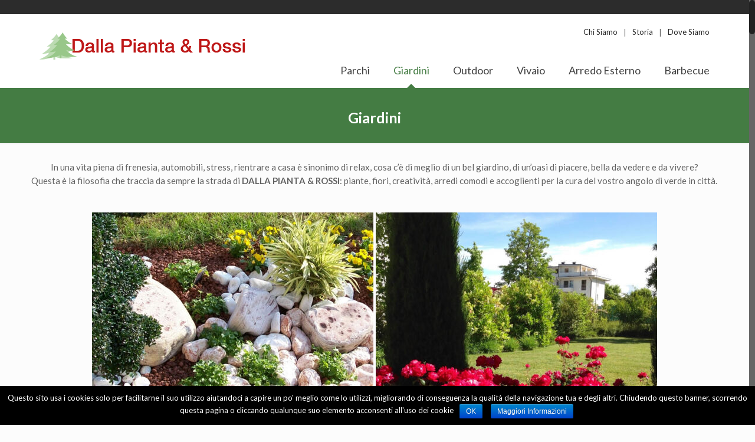

--- FILE ---
content_type: text/html; charset=UTF-8
request_url: http://www.dallapiantaerossi.it/giardini/
body_size: 76692
content:
<!DOCTYPE html>
<html class="no-js" lang="it-IT">

<!-- head -->
<head>

<!-- meta -->
<meta charset="UTF-8" />
<meta name="viewport" content="width=device-width, initial-scale=1, maximum-scale=1">
<title itemprop="name">Giardini | Dalla Pianta e Rossi</title>

<script>
  (function(i,s,o,g,r,a,m){i['GoogleAnalyticsObject']=r;i[r]=i[r]||function(){
  (i[r].q=i[r].q||[]).push(arguments)},i[r].l=1*new Date();a=s.createElement(o),
  m=s.getElementsByTagName(o)[0];a.async=1;a.src=g;m.parentNode.insertBefore(a,m)
  })(window,document,'script','https://www.google-analytics.com/analytics.js','ga');

  ga('create', 'UA-11562572-1', 'auto');
ga('set', 'anonymizeIp', true);  
  ga('send', 'pageview');

</script>
<link rel="shortcut icon" href="http://www.dallapiantaerossi.it/wp-content/uploads/2016/12/favicon.ico" />	
	

<!-- wp_head() -->
<!-- script | dynamic -->
<script id="mfn-dnmc-config-js">
//<![CDATA[
window.mfn_ajax = "http://www.dallapiantaerossi.it/wp-admin/admin-ajax.php";
window.mfn_mobile_init = 1240;
window.mfn_nicescroll = 40;
window.mfn_parallax = "translate3d";
window.mfn_prettyphoto = {style:"pp_default", width:0, height:0};
window.mfn_sliders = {blog:0, clients:0, offer:0, portfolio:0, shop:0, slider:0, testimonials:0};
window.mfn_retina_disable = 0;
//]]>
</script>
<link rel='dns-prefetch' href='//fonts.googleapis.com' />
<link rel='dns-prefetch' href='//s.w.org' />
<link rel="alternate" type="application/rss+xml" title="Dalla Pianta e Rossi &raquo; Feed" href="http://www.dallapiantaerossi.it/feed/" />
<link rel="alternate" type="application/rss+xml" title="Dalla Pianta e Rossi &raquo; Feed dei commenti" href="http://www.dallapiantaerossi.it/comments/feed/" />
		<script type="text/javascript">
			window._wpemojiSettings = {"baseUrl":"https:\/\/s.w.org\/images\/core\/emoji\/2\/72x72\/","ext":".png","svgUrl":"https:\/\/s.w.org\/images\/core\/emoji\/2\/svg\/","svgExt":".svg","source":{"concatemoji":"http:\/\/www.dallapiantaerossi.it\/wp-includes\/js\/wp-emoji-release.min.js?ver=4.6.29"}};
			!function(e,o,t){var a,n,r;function i(e){var t=o.createElement("script");t.src=e,t.type="text/javascript",o.getElementsByTagName("head")[0].appendChild(t)}for(r=Array("simple","flag","unicode8","diversity","unicode9"),t.supports={everything:!0,everythingExceptFlag:!0},n=0;n<r.length;n++)t.supports[r[n]]=function(e){var t,a,n=o.createElement("canvas"),r=n.getContext&&n.getContext("2d"),i=String.fromCharCode;if(!r||!r.fillText)return!1;switch(r.textBaseline="top",r.font="600 32px Arial",e){case"flag":return(r.fillText(i(55356,56806,55356,56826),0,0),n.toDataURL().length<3e3)?!1:(r.clearRect(0,0,n.width,n.height),r.fillText(i(55356,57331,65039,8205,55356,57096),0,0),a=n.toDataURL(),r.clearRect(0,0,n.width,n.height),r.fillText(i(55356,57331,55356,57096),0,0),a!==n.toDataURL());case"diversity":return r.fillText(i(55356,57221),0,0),a=(t=r.getImageData(16,16,1,1).data)[0]+","+t[1]+","+t[2]+","+t[3],r.fillText(i(55356,57221,55356,57343),0,0),a!=(t=r.getImageData(16,16,1,1).data)[0]+","+t[1]+","+t[2]+","+t[3];case"simple":return r.fillText(i(55357,56835),0,0),0!==r.getImageData(16,16,1,1).data[0];case"unicode8":return r.fillText(i(55356,57135),0,0),0!==r.getImageData(16,16,1,1).data[0];case"unicode9":return r.fillText(i(55358,56631),0,0),0!==r.getImageData(16,16,1,1).data[0]}return!1}(r[n]),t.supports.everything=t.supports.everything&&t.supports[r[n]],"flag"!==r[n]&&(t.supports.everythingExceptFlag=t.supports.everythingExceptFlag&&t.supports[r[n]]);t.supports.everythingExceptFlag=t.supports.everythingExceptFlag&&!t.supports.flag,t.DOMReady=!1,t.readyCallback=function(){t.DOMReady=!0},t.supports.everything||(a=function(){t.readyCallback()},o.addEventListener?(o.addEventListener("DOMContentLoaded",a,!1),e.addEventListener("load",a,!1)):(e.attachEvent("onload",a),o.attachEvent("onreadystatechange",function(){"complete"===o.readyState&&t.readyCallback()})),(a=t.source||{}).concatemoji?i(a.concatemoji):a.wpemoji&&a.twemoji&&(i(a.twemoji),i(a.wpemoji)))}(window,document,window._wpemojiSettings);
		</script>
		<style type="text/css">
img.wp-smiley,
img.emoji {
	display: inline !important;
	border: none !important;
	box-shadow: none !important;
	height: 1em !important;
	width: 1em !important;
	margin: 0 .07em !important;
	vertical-align: -0.1em !important;
	background: none !important;
	padding: 0 !important;
}
</style>
<link rel='stylesheet' id='layerslider-css'  href='http://www.dallapiantaerossi.it/wp-content/plugins/LayerSlider/static/css/layerslider.css?ver=5.6.2' type='text/css' media='all' />
<link rel='stylesheet' id='ls-google-fonts-css'  href='http://fonts.googleapis.com/css?family=Lato:100,300,regular,700,900%7COpen+Sans:300%7CIndie+Flower:regular%7COswald:300,regular,700&#038;subset=latin%2Clatin-ext' type='text/css' media='all' />
<link rel='stylesheet' id='contact-form-7-css'  href='http://www.dallapiantaerossi.it/wp-content/plugins/contact-form-7/includes/css/styles.css?ver=4.6' type='text/css' media='all' />
<link rel='stylesheet' id='cookie-notice-front-css'  href='http://www.dallapiantaerossi.it/wp-content/plugins/cookie-notice/css/front.css?ver=4.6.29' type='text/css' media='all' />
<link rel='stylesheet' id='foobox-free-min-css'  href='http://www.dallapiantaerossi.it/wp-content/plugins/foobox-image-lightbox/free/css/foobox.free.min.css?ver=1.1.10' type='text/css' media='all' />
<link rel='stylesheet' id='foogallery-template-default-css'  href='https://www.dallapiantaerossi.it/wp-content/plugins/foogallery/extensions/default-templates/default/css/gallery-default.css?ver=1.2.15' type='text/css' media='all' />
<link rel='stylesheet' id='rs-plugin-settings-css'  href='http://www.dallapiantaerossi.it/wp-content/plugins/revslider/public/assets/css/settings.css?ver=5.2.3.5' type='text/css' media='all' />
<style id='rs-plugin-settings-inline-css' type='text/css'>
#rs-demo-id {}
</style>
<link rel='stylesheet' id='mfn-base-css'  href='http://www.dallapiantaerossi.it/wp-content/themes/betheme/css/base.css?ver=12.4' type='text/css' media='all' />
<link rel='stylesheet' id='mfn-layout-css'  href='http://www.dallapiantaerossi.it/wp-content/themes/betheme/css/layout.css?ver=12.4' type='text/css' media='all' />
<link rel='stylesheet' id='mfn-shortcodes-css'  href='http://www.dallapiantaerossi.it/wp-content/themes/betheme/css/shortcodes.css?ver=12.4' type='text/css' media='all' />
<link rel='stylesheet' id='mfn-animations-css'  href='http://www.dallapiantaerossi.it/wp-content/themes/betheme/assets/animations/animations.min.css?ver=12.4' type='text/css' media='all' />
<link rel='stylesheet' id='mfn-jquery-ui-css'  href='http://www.dallapiantaerossi.it/wp-content/themes/betheme/assets/ui/jquery.ui.all.css?ver=12.4' type='text/css' media='all' />
<link rel='stylesheet' id='mfn-prettyPhoto-css'  href='http://www.dallapiantaerossi.it/wp-content/themes/betheme/assets/prettyPhoto/prettyPhoto.css?ver=12.4' type='text/css' media='all' />
<link rel='stylesheet' id='mfn-jplayer-css'  href='http://www.dallapiantaerossi.it/wp-content/themes/betheme/assets/jplayer/css/jplayer.blue.monday.css?ver=12.4' type='text/css' media='all' />
<link rel='stylesheet' id='mfn-responsive-css'  href='http://www.dallapiantaerossi.it/wp-content/themes/betheme/css/responsive.css?ver=12.4' type='text/css' media='all' />
<link rel='stylesheet' id='Lato-css'  href='http://fonts.googleapis.com/css?family=Lato%3A100%2C300%2C400%2C400italic%2C500%2C500italic%2C600%2C600italic%2C700%2C700italic%2C800%2C900&#038;ver=4.6.29' type='text/css' media='all' />
<link rel='stylesheet' id='style-css'  href='http://www.dallapiantaerossi.it/wp-content/themes/betheme-child/style.css?ver=12.4' type='text/css' media='all' />
<script type='text/javascript' src='http://www.dallapiantaerossi.it/wp-content/plugins/LayerSlider/static/js/greensock.js?ver=1.11.8'></script>
<script type='text/javascript' src='http://www.dallapiantaerossi.it/wp-includes/js/jquery/jquery.js?ver=1.12.4'></script>
<script type='text/javascript' src='http://www.dallapiantaerossi.it/wp-includes/js/jquery/jquery-migrate.min.js?ver=1.4.1'></script>
<script type='text/javascript' src='http://www.dallapiantaerossi.it/wp-content/plugins/LayerSlider/static/js/layerslider.kreaturamedia.jquery.js?ver=5.6.2'></script>
<script type='text/javascript' src='http://www.dallapiantaerossi.it/wp-content/plugins/LayerSlider/static/js/layerslider.transitions.js?ver=5.6.2'></script>
<script type='text/javascript' src='http://www.dallapiantaerossi.it/wp-content/plugins/revslider/public/assets/js/jquery.themepunch.tools.min.js?ver=5.2.3.5'></script>
<script type='text/javascript' src='http://www.dallapiantaerossi.it/wp-content/plugins/revslider/public/assets/js/jquery.themepunch.revolution.min.js?ver=5.2.3.5'></script>
<script type='text/javascript' src='http://www.dallapiantaerossi.it/wp-content/plugins/foobox-image-lightbox/free/js/foobox.free.min.js?ver=1.1.10'></script>
<link rel='https://api.w.org/' href='http://www.dallapiantaerossi.it/wp-json/' />
<link rel="EditURI" type="application/rsd+xml" title="RSD" href="http://www.dallapiantaerossi.it/xmlrpc.php?rsd" />
<link rel="wlwmanifest" type="application/wlwmanifest+xml" href="http://www.dallapiantaerossi.it/wp-includes/wlwmanifest.xml" /> 
<meta name="generator" content="WordPress 4.6.29" />
<link rel="canonical" href="http://www.dallapiantaerossi.it/giardini/" />
<link rel='shortlink' href='http://www.dallapiantaerossi.it/?p=160' />
<link rel="alternate" type="application/json+oembed" href="http://www.dallapiantaerossi.it/wp-json/oembed/1.0/embed?url=http%3A%2F%2Fwww.dallapiantaerossi.it%2Fgiardini%2F" />
<link rel="alternate" type="text/xml+oembed" href="http://www.dallapiantaerossi.it/wp-json/oembed/1.0/embed?url=http%3A%2F%2Fwww.dallapiantaerossi.it%2Fgiardini%2F&#038;format=xml" />
<!-- style | dynamic -->
<style id="mfn-dnmc-style-css">
@media only screen and (min-width: 1240px) {body:not(.header-simple) #Top_bar #menu { display:block !important; }.tr-menu #Top_bar #menu { background:none !important;}#Top_bar .menu > li > ul.mfn-megamenu { width:984px; }#Top_bar .menu > li > ul.mfn-megamenu > li { float:left;}#Top_bar .menu > li > ul.mfn-megamenu > li.mfn-megamenu-cols-1 { width:100%;}#Top_bar .menu > li > ul.mfn-megamenu > li.mfn-megamenu-cols-2 { width:50%;}#Top_bar .menu > li > ul.mfn-megamenu > li.mfn-megamenu-cols-3 { width:33.33%;}#Top_bar .menu > li > ul.mfn-megamenu > li.mfn-megamenu-cols-4 { width:25%;}#Top_bar .menu > li > ul.mfn-megamenu > li.mfn-megamenu-cols-5 { width:20%;}#Top_bar .menu > li > ul.mfn-megamenu > li.mfn-megamenu-cols-6 { width:16.66%;}#Top_bar .menu > li > ul.mfn-megamenu > li > ul { display:block !important; position:inherit; left:auto; top:auto; border-width: 0 1px 0 0; }#Top_bar .menu > li > ul.mfn-megamenu > li:last-child > ul{ border: 0; }#Top_bar .menu > li > ul.mfn-megamenu > li > ul li { width: auto; }#Top_bar .menu > li > ul.mfn-megamenu a.mfn-megamenu-title { text-transform: uppercase; font-weight:400;}#Top_bar .menu > li > ul.mfn-megamenu a.mfn-megamenu-title:hover { background:none;}#Top_bar .menu > li > ul.mfn-megamenu a .menu-arrow { display: none; }.menuo-right #Top_bar .menu > li > ul.mfn-megamenu { left:auto; right:0;}.menuo-right #Top_bar .menu > li > ul.mfn-megamenu-bg { box-sizing:border-box;}#Top_bar .menu > li > ul.mfn-megamenu-bg { padding:20px 166px 20px 20px; background-repeat:no-repeat; background-position: bottom right; }#Top_bar .menu > li > ul.mfn-megamenu-bg > li { background:none;}#Top_bar .menu > li > ul.mfn-megamenu-bg > li a { border:none;}#Top_bar .menu > li > ul.mfn-megamenu-bg > li > ul { background:none !important;-webkit-box-shadow: 0 0 0 0;-moz-box-shadow: 0 0 0 0;box-shadow: 0 0 0 0;}.header-plain:not(.menuo-right) #Header .top_bar_left { width:auto !important;}.header-stack.header-center #Top_bar #menu { display: inline-block !important;}.header-simple {}.header-simple #Top_bar #menu { display:none; height: auto; width: 300px; bottom: auto; top: 100%; right: 1px; position: absolute; margin: 0px;}.header-simple #Header a.responsive-menu-toggle { display:block; line-height: 35px; font-size: 25px; position:absolute; right: 10px; }.header-simple #Header a:hover.responsive-menu-toggle { text-decoration: none; }.header-simple #Top_bar #menu > ul { width:100%; float: left; }.header-simple #Top_bar #menu ul li { width: 100%; padding-bottom: 0; border-right: 0; position: relative; }.header-simple #Top_bar #menu ul li a { padding:0 20px; margin:0; display: block; height: auto; line-height: normal; border:none; }.header-simple #Top_bar #menu ul li a:after { display:none;}.header-simple #Top_bar #menu ul li a span { border:none; line-height:48px; display:inline; padding:0;}.header-simple #Top_bar #menu ul li.submenu .menu-toggle { display:block; position:absolute; right:0; top:0; width:48px; height:48px; line-height:48px; font-size:30px; text-align:center; color:#d6d6d6; border-left:1px solid #eee; cursor:pointer;}.header-simple #Top_bar #menu ul li.submenu .menu-toggle:after { content:"+"}.header-simple #Top_bar #menu ul li.hover > .menu-toggle:after { content:"-"}.header-simple #Top_bar #menu ul li.hover a { border-bottom: 0; }.header-simple #Top_bar #menu ul.mfn-megamenu li .menu-toggle { display:none;}.header-simple #Top_bar #menu ul li ul { position:relative !important; left:0 !important; top:0; padding: 0; margin-left: 0 !important; width:auto !important; background-image:none;}.header-simple #Top_bar #menu ul li ul li { width:100% !important;}.header-simple #Top_bar #menu ul li ul li a { padding: 0 20px 0 30px;}.header-simple #Top_bar #menu ul li ul li a .menu-arrow { display: none;}.header-simple #Top_bar #menu ul li ul li a span { padding:0;}.header-simple #Top_bar #menu ul li ul li a span:after { display:none !important;}.header-simple #Top_bar .menu > li > ul.mfn-megamenu a.mfn-megamenu-title { text-transform: uppercase; font-weight:400;}.header-simple #Top_bar .menu > li > ul.mfn-megamenu > li > ul { display:block !important; position:inherit; left:auto; top:auto;}.header-simple #Top_bar #menu ul li ul li ul { border-left: 0 !important; padding: 0; top: 0; }.header-simple #Top_bar #menu ul li ul li ul li a { padding: 0 20px 0 40px;}.rtl.header-simple#Top_bar #menu { left: 1px; right: auto;}.rtl.header-simple #Top_bar a.responsive-menu-toggle { left:10px; right:auto; }.rtl.header-simple #Top_bar #menu ul li.submenu .menu-toggle { left:0; right:auto; border-left:none; border-right:1px solid #eee;}.rtl.header-simple #Top_bar #menu ul li ul { left:auto !important; right:0 !important;}.rtl.header-simple #Top_bar #menu ul li ul li a { padding: 0 30px 0 20px;}.rtl.header-simple #Top_bar #menu ul li ul li ul li a { padding: 0 40px 0 20px;}.menu-highlight #Top_bar .menu > li { margin: 0 2px; }.menu-highlight:not(.header-creative) #Top_bar .menu > li > a { margin: 20px 0; padding: 0; -webkit-border-radius: 5px; border-radius: 5px; }.menu-highlight #Top_bar .menu > li > a:after { display: none; }.menu-highlight #Top_bar .menu > li > a span:not(.description) { line-height: 50px; }.menu-highlight #Top_bar .menu > li > a span.description { display: none; }.menu-highlight.header-stack #Top_bar .menu > li > a { margin: 10px 0 !important; }.menu-highlight.header-stack #Top_bar .menu > li > a span:not(.description) { line-height: 40px; }.menu-highlight.header-fixed #Top_bar .menu > li > a { margin: 10px 0 !important; padding: 5px 0; }.menu-highlight.header-fixed #Top_bar .menu > li > a span { line-height:30px;}.menu-highlight.header-transparent #Top_bar .menu > li > a { margin: 5px 0; }.menu-highlight.header-simple #Top_bar #menu ul li,.menu-highlight.header-creative #Top_bar #menu ul li { margin: 0; }.menu-highlight.header-simple #Top_bar #menu ul li > a,.menu-highlight.header-creative #Top_bar #menu ul li > a { -webkit-border-radius: 0; border-radius: 0; }.menu-highlight:not(.header-simple) #Top_bar.is-sticky .menu > li > a { margin: 10px 0 !important; padding: 5px 0 !important; }.menu-highlight:not(.header-simple) #Top_bar.is-sticky .menu > li > a span { line-height:30px !important;}.header-modern.menu-highlight.menuo-right .menu_wrapper { margin-right: 20px;}.menu-line-below #Top_bar .menu > li > a:after { top: auto; bottom: -4px; }.menu-line-below #Top_bar.is-sticky .menu > li > a:after { top: auto; bottom: -4px; }.menu-line-below-80 #Top_bar:not(.is-sticky) .menu > li > a:after { height: 4px; left: 10%; top: 50%; margin-top: 20px; width: 80%; } .menu-line-below-80-1 #Top_bar:not(.is-sticky) .menu > li > a:after { height: 1px; left: 10%; top: 50%; margin-top: 20px; width: 80%; }.menu-arrow-top #Top_bar .menu > li > a:after { background: none repeat scroll 0 0 rgba(0, 0, 0, 0) !important; border-color: #cccccc transparent transparent transparent; border-style: solid; border-width: 7px 7px 0 7px; display: block; height: 0; left: 50%; margin-left: -7px; top: 0 !important; width: 0; }.menu-arrow-top.header-transparent #Top_bar .menu > li > a:after,.menu-arrow-top.header-plain #Top_bar .menu > li > a:after { display: none; }.menu-arrow-top #Top_bar.is-sticky .menu > li > a:after { top: 0px !important; }.menu-arrow-bottom #Top_bar .menu > li > a:after { background: none !important; border-color: transparent transparent #cccccc transparent; border-style: solid; border-width: 0 7px 7px; display: block; height: 0; left: 50%; margin-left: -7px; top: auto; bottom: 0; width: 0; }.menu-arrow-bottom.header-transparent #Top_bar .menu > li > a:after,.menu-arrow-bottom.header-plain #Top_bar .menu > li > a:after { display: none; }.menu-arrow-bottom #Top_bar.is-sticky .menu > li > a:after { top: auto; bottom: 0; }.menuo-no-borders #Top_bar .menu > li > a span:not(.description) { border-right-width: 0; }.menuo-no-borders #Header_creative #Top_bar .menu > li > a span { border-bottom-width: 0; }}@media only screen and (min-width: 1240px) {#Top_bar.is-sticky { position:fixed !important; width:100%; left:0; top:-60px; height:60px; z-index:701; background:#fff; opacity:.97; filter: alpha(opacity = 97);-webkit-box-shadow: 0px 2px 5px 0px rgba(0, 0, 0, 0.1); -moz-box-shadow: 0px 2px 5px 0px rgba(0, 0, 0, 0.1);box-shadow: 0px 2px 5px 0px rgba(0, 0, 0, 0.1);}.layout-boxed.header-boxed #Top_bar.is-sticky { max-width:1240px; left:50%; -webkit-transform: translateX(-50%); transform: translateX(-50%);}.layout-boxed.header-boxed.nice-scroll #Top_bar.is-sticky { margin-left:-5px;}#Top_bar.is-sticky .top_bar_left,#Top_bar.is-sticky .top_bar_right,#Top_bar.is-sticky .top_bar_right:before { background:none;}#Top_bar.is-sticky .top_bar_right { top:-4px;}#Top_bar.is-sticky .logo { width:auto; margin: 0 30px 0 20px; padding:0;}#Top_bar.is-sticky #logo { padding:5px 0 !important; height:50px !important; line-height:50px !important;}#Top_bar.is-sticky #logo img:not(.svg) { max-height:35px; width: auto !important;}#Top_bar.is-sticky #logo img.logo-main { display:none;}#Top_bar.is-sticky #logo img.logo-sticky { display:inline;}#Top_bar.is-sticky .menu_wrapper { clear:none;}#Top_bar.is-sticky .menu_wrapper .menu > li > a{ padding:15px 0;}#Top_bar.is-sticky .menu > li > a,#Top_bar.is-sticky .menu > li > a span { line-height:30px;}#Top_bar.is-sticky .menu > li > a:after { top:auto; bottom:-4px;}#Top_bar.is-sticky .menu > li > a span.description { display:none;}#Top_bar.is-sticky a.responsive-menu-toggle { top: 14px;}#Top_bar.is-sticky .top_bar_right_wrapper { top:15px;}.header-plain #Top_bar.is-sticky .top_bar_right_wrapper { top:0;}#Top_bar.is-sticky .secondary_menu_wrapper,#Top_bar.is-sticky .banner_wrapper { display:none;}.header-simple #Top_bar.is-sticky .responsive-menu-toggle { top:12px;}.header-overlay #Top_bar.is-sticky { display:none;}.sticky-dark #Top_bar.is-sticky { background: rgba(0,0,0,.8); }.sticky-dark #Top_bar.is-sticky #menu { background: none; }.sticky-dark #Top_bar.is-sticky .menu > li > a { color: #fff; }.sticky-dark #Top_bar.is-sticky .top_bar_right a { color: rgba(255,255,255,.5); }.sticky-dark #Top_bar.is-sticky .wpml-languages a.active,.sticky-dark #Top_bar.is-sticky .wpml-languages ul.wpml-lang-dropdown { background: rgba(0,0,0,0.3); border-color: rgba(0, 0, 0, 0.1); }}@media only screen and (max-width: 1239px){.header_placeholder { height: 0 !important;}#Top_bar #menu { display:none; height: auto; width: 300px; bottom: auto; top: 100%; right: 1px; position: absolute; margin: 0px;}#Top_bar a.responsive-menu-toggle { display:block; width: 35px; height: 35px; text-align: center; position:absolute; top: 28px; right: 10px; -webkit-border-radius: 3px; border-radius: 3px;}#Top_bar a:hover.responsive-menu-toggle { text-decoration: none;}#Top_bar a.responsive-menu-toggle i { font-size: 25px; line-height: 35px;}#Top_bar a.responsive-menu-toggle span { float:right; padding:10px 5px; line-height:14px;}#Top_bar #menu > ul { width:100%; float: left; }#Top_bar #menu ul li { width: 100%; padding-bottom: 0; border-right: 0; position: relative; }#Top_bar #menu ul li a { padding:0 20px; margin:0; display: block; height: auto; line-height: normal; border:none; }#Top_bar #menu ul li a:after { display:none;}#Top_bar #menu ul li a span { border:none; line-height:48px; display:inline; padding:0;}#Top_bar #menu ul li a span.description { margin:0 0 0 5px;}#Top_bar #menu ul li.submenu .menu-toggle { display:block; position:absolute; right:0; top:0; width:48px; height:48px; line-height:48px; font-size:30px; text-align:center; color:#d6d6d6; border-left:1px solid #eee; cursor:pointer;}#Top_bar #menu ul li.submenu .menu-toggle:after { content:"+"}#Top_bar #menu ul li.hover > .menu-toggle:after { content:"-"}#Top_bar #menu ul li.hover a { border-bottom: 0; }#Top_bar #menu ul li a span:after { display:none !important;} #Top_bar #menu ul.mfn-megamenu li .menu-toggle { display:none;}#Top_bar #menu ul li ul { position:relative !important; left:0 !important; top:0; padding: 0; margin-left: 0 !important; width:auto !important; background-image:none !important;box-shadow: 0 0 0 0 transparent !important; -webkit-box-shadow: 0 0 0 0 transparent !important;}#Top_bar #menu ul li ul li { width:100% !important;}#Top_bar #menu ul li ul li a { padding: 0 20px 0 30px;}#Top_bar #menu ul li ul li a .menu-arrow { display: none;}#Top_bar #menu ul li ul li a span { padding:0;}#Top_bar #menu ul li ul li a span:after { display:none !important;}#Top_bar .menu > li > ul.mfn-megamenu a.mfn-megamenu-title { text-transform: uppercase; font-weight:400;}#Top_bar .menu > li > ul.mfn-megamenu > li > ul { display:block !important; position:inherit; left:auto; top:auto;}#Top_bar #menu ul li ul li ul { border-left: 0 !important; padding: 0; top: 0; }#Top_bar #menu ul li ul li ul li a { padding: 0 20px 0 40px;}.rtl #Top_bar #menu { left: 1px; right: auto;}.rtl #Top_bar a.responsive-menu-toggle { left:10px; right:auto; }.rtl #Top_bar #menu ul li.submenu .menu-toggle { left:0; right:auto; border-left:none; border-right:1px solid #eee;}.rtl #Top_bar #menu ul li ul { left:auto !important; right:0 !important;}.rtl #Top_bar #menu ul li ul li a { padding: 0 30px 0 20px;}.rtl #Top_bar #menu ul li ul li ul li a { padding: 0 40px 0 20px;}.header-stack #Top_bar {}.header-stack .menu_wrapper a.responsive-menu-toggle { position: static !important; margin: 11px 0; }.header-stack .menu_wrapper #menu { left: 0; right: auto; }.rtl.header-stack #Top_bar #menu { left: auto; right: 0; }}#Header_wrapper, #Intro {background-color: #447c43;}#Subheader {background-color: rgba(255, 255, 255, 0);}.header-classic #Action_bar, .header-plain #Action_bar, .header-stack #Action_bar {background-color: #2C2C2C;}#Sliding-top {background-color: #444432;}#Sliding-top a.sliding-top-control {border-right-color: #444432;}#Sliding-top.st-center a.sliding-top-control,#Sliding-top.st-left a.sliding-top-control {border-top-color: #444432;}#Footer {background-color: #444342;}body, ul.timeline_items, .icon_box a .desc, .icon_box a:hover .desc, .feature_list ul li a, .list_item a, .list_item a:hover,.widget_recent_entries ul li a, .flat_box a, .flat_box a:hover, .story_box .desc, .content_slider.carouselul li a .title,.content_slider.flat.description ul li .desc, .content_slider.flat.description ul li a .desc {color: #626262;}.themecolor, .opening_hours .opening_hours_wrapper li span, .fancy_heading_icon .icon_top,.fancy_heading_arrows .icon-right-dir, .fancy_heading_arrows .icon-left-dir, .fancy_heading_line .title,.button-love a.mfn-love, .format-link .post-title .icon-link, .pager-single > span, .pager-single a:hover,.widget_meta ul, .widget_pages ul, .widget_rss ul, .widget_mfn_recent_comments ul li:after, .widget_archive ul, .widget_recent_comments ul li:after, .widget_nav_menu ul, .woocommerce ul.products li.product .price, .shop_slider .shop_slider_ul li .item_wrapper .price, .woocommerce-page ul.products li.product .price, .widget_price_filter .price_label .from, .widget_price_filter .price_label .to,.woocommerce ul.product_list_widget li .quantity .amount, .woocommerce .product div.entry-summary .price, .woocommerce .star-rating span,#Error_404 .error_pic i, .style-simple #Filters .filters_wrapper ul li a:hover, .style-simple #Filters .filters_wrapper ul li.current-cat a,.style-simple .quick_fact .title {color: #000000;}.themebg, .pager .pages a:hover, .pager .pages a.active, .pager .pages span.page-numbers.current, .pager-single span:after, #comments .commentlist > li .reply a.comment-reply-link,.fixed-nav .arrow, #Filters .filters_wrapper ul li a:hover, #Filters .filters_wrapper ul li.current-cat a, .widget_categories ul, .Recent_posts ul li .desc:after, .Recent_posts ul li .photo .c,.widget_recent_entries ul li:after, .widget_product_categories ul, div.jp-interface, #Top_bar a#header_cart span,.widget_mfn_menu ul li a:hover, .widget_mfn_menu ul li.current-menu-item:not(.current-menu-ancestor) > a, .widget_mfn_menu ul li.current_page_item:not(.current_page_ancestor) > a,.testimonials_slider .slider_images, .testimonials_slider .slider_images a:after, .testimonials_slider .slider_images:before,.slider_pagination a.selected, .slider_pagination a.selected:after, .tp-bullets.simplebullets.round .bullet.selected, .tp-bullets.simplebullets.round .bullet.selected:after,.tparrows.default, .tp-bullets.tp-thumbs .bullet.selected:after, .offer_thumb .slider_pagination a:before, .offer_thumb .slider_pagination a.selected:after,.style-simple .accordion .question:after, .style-simple .faq .question:after, .style-simple .icon_box .desc_wrapper h4:before,.style-simple #Filters .filters_wrapper ul li a:after, .style-simple .article_box .desc_wrapper p:after, .style-simple .sliding_box .desc_wrapper:after,.style-simple .trailer_box:hover .desc, .woocommerce-account table.my_account_orders .order-number a, .portfolio_group.exposure .portfolio-item .desc-inner .line,.style-simple .zoom_box .desc .desc_txt {background-color: #000000;}.Latest_news ul li .photo, .style-simple .opening_hours .opening_hours_wrapper li label,.style-simple .timeline_items li:hover h3, .style-simple .timeline_items li:nth-child(even):hover h3, .style-simple .timeline_items li:hover .desc, .style-simple .timeline_items li:nth-child(even):hover,.style-simple .offer_thumb .slider_pagination a.selected {border-color: #000000;}a {color: #272727;}a:hover {color: #000000;}*::-moz-selection {background-color: #272727;}*::selection {background-color: #272727;}.blockquote p.author span, .counter .desc_wrapper .title, .article_box .desc_wrapper p, .team .desc_wrapper p.subtitle, .pricing-box .plan-header p.subtitle, .pricing-box .plan-header .price sup.period, .chart_box p, .fancy_heading .inside,.fancy_heading_line .slogan, .post-meta, .post-meta a, .post-footer, .post-footer a span.label, .pager .pages a, .button-love a .label,.pager-single a, #comments .commentlist > li .comment-author .says, .fixed-nav .desc .date, .filters_buttons li.label, .Recent_posts ul li a .desc .date,.widget_recent_entries ul li .post-date, .tp_recent_tweets .twitter_time, .widget_price_filter .price_label, .shop-filters .woocommerce-result-count,.woocommerce ul.product_list_widget li .quantity, .widget_shopping_cart ul.product_list_widget li dl, .product_meta .posted_in,.woocommerce .shop_table .product-name .variation > dd, .shipping-calculator-button:after,.shop_slider .shop_slider_ul li .item_wrapper .price del,.testimonials_slider .testimonials_slider_ul li .author span, .testimonials_slider .testimonials_slider_ul li .author span a, .Latest_news ul li .desc_footer {color: #a8a8a8;}h1, h1 a, h1 a:hover, .text-logo #logo { color: #000000; }h2, h2 a, h2 a:hover { color: #000000; }h3, h3 a, h3 a:hover { color: #000000; }h4, h4 a, h4 a:hover, .style-simple .sliding_box .desc_wrapper h4 { color: #000000; }h5, h5 a, h5 a:hover { color: #000000; }h6, h6 a, h6 a:hover, a.content_link .title { color: #000000; }.dropcap, .highlight:not(.highlight_image) {background-color: #000000;}a.button, a.tp-button {background-color: #BFBFBF;color: #383838;}.button-stroke a.button, .button-stroke a.button .button_icon i, .button-stroke a.tp-button {border-color: #BFBFBF;color: #383838;}.button-stroke a:hover.button, .button-stroke a:hover.tp-button {background-color: #BFBFBF !important;color: #fff;}a.button_theme, a.tp-button.button_theme,button, input[type="submit"], input[type="reset"], input[type="button"] {background-color: #000000;color: #fff;}.button-stroke a.button.button_theme:not(.action_button), .button-stroke a.button.button_theme:not(.action_button),.button-stroke a.button.button_theme .button_icon i, .button-stroke a.tp-button.button_theme,.button-stroke button, .button-stroke input[type="submit"], .button-stroke input[type="reset"], .button-stroke input[type="button"] {border-color: #000000;color: #000000 !important;}.button-stroke a.button.button_theme:hover, .button-stroke a.tp-button.button_theme:hover,.button-stroke button:hover, .button-stroke input[type="submit"]:hover, .button-stroke input[type="reset"]:hover, .button-stroke input[type="button"]:hover {background-color: #000000 !important;color: #fff !important;}a.mfn-link { color: #656B6F; }a.mfn-link-2 span, a:hover.mfn-link-2 span:before, a.hover.mfn-link-2 span:before, a.mfn-link-5 span, a.mfn-link-8:after, a.mfn-link-8:before { background: #272727; }a:hover.mfn-link { color: #272727;}a.mfn-link-2 span:before, a:hover.mfn-link-4:before, a:hover.mfn-link-4:after, a.hover.mfn-link-4:before, a.hover.mfn-link-4:after, a.mfn-link-5:before, a.mfn-link-7:after, a.mfn-link-7:before { background: #000000; }a.mfn-link-6:before {border-bottom-color: #000000;}.woocommerce a.button, .woocommerce .quantity input.plus, .woocommerce .quantity input.minus {background-color: #BFBFBF !important;color: #383838 !important;}.woocommerce a.button_theme, .woocommerce a.checkout-button, .woocommerce button.button,.woocommerce .button.add_to_cart_button, .woocommerce .button.product_type_external,.woocommerce input[type="submit"], .woocommerce input[type="reset"], .woocommerce input[type="button"],.button-stroke .woocommerce a.checkout-button {background-color: #000000 !important;color: #fff !important;}.column_column ul, .column_column ol, .the_content_wrapper ul, .the_content_wrapper ol {color: #737E86;}.hr_color, .hr_color hr, .hr_dots span {color: #000000;background: #000000;}.hr_zigzag i {color: #000000;} .highlight-left:after,.highlight-right:after {background: #625952;}@media only screen and (max-width: 767px) {.highlight-left .wrap:first-child,.highlight-right .wrap:last-child {background: #625952;}}#Header .top_bar_left, .header-classic #Top_bar, .header-plain #Top_bar, .header-stack #Top_bar, .header-split #Top_bar,.header-fixed #Top_bar, .header-below #Top_bar, #Header_creative, #Top_bar #menu, .sticky-tb-color #Top_bar.is-sticky {background-color: #ffffff;}#Top_bar .top_bar_right:before {background-color: #e3e3e3;}#Header .top_bar_right {background-color: #f5f5f5;}#Top_bar .top_bar_right a { color: #444444;}#Top_bar .menu > li > a { color: #414141;}#Top_bar .menu > li.current-menu-item > a,#Top_bar .menu > li.current_page_item > a,#Top_bar .menu > li.current-menu-parent > a,#Top_bar .menu > li.current-page-parent > a,#Top_bar .menu > li.current-menu-ancestor > a,#Top_bar .menu > li.current-page-ancestor > a,#Top_bar .menu > li.current_page_ancestor > a,#Top_bar .menu > li.hover > a { color: #447c43; }#Top_bar .menu > li a:after { background: #447c43; }.menuo-arrows #Top_bar .menu > li.submenu > a > span:not(.description)::after { border-top-color: #414141;}#Top_bar .menu > li.current-menu-item.submenu > a > span:not(.description)::after,#Top_bar .menu > li.current_page_item.submenu > a > span:not(.description)::after,#Top_bar .menu > li.current-menu-parent.submenu > a > span:not(.description)::after,#Top_bar .menu > li.current-page-parent.submenu > a > span:not(.description)::after,#Top_bar .menu > li.current-menu-ancestor.submenu > a > span:not(.description)::after,#Top_bar .menu > li.current-page-ancestor.submenu > a > span:not(.description)::after,#Top_bar .menu > li.current_page_ancestor.submenu > a > span:not(.description)::after,#Top_bar .menu > li.hover.submenu > a > span:not(.description)::after { border-top-color: #447c43; }.menu-highlight #Top_bar #menu > ul > li.current-menu-item > a,.menu-highlight #Top_bar #menu > ul > li.current_page_item > a,.menu-highlight #Top_bar #menu > ul > li.current-menu-parent > a,.menu-highlight #Top_bar #menu > ul > li.current-page-parent > a,.menu-highlight #Top_bar #menu > ul > li.current-menu-ancestor > a,.menu-highlight #Top_bar #menu > ul > li.current-page-ancestor > a,.menu-highlight #Top_bar #menu > ul > li.current_page_ancestor > a,.menu-highlight #Top_bar #menu > ul > li.hover > a { background: #F2F2F2; }.menu-arrow-bottom #Top_bar .menu > li > a:after { border-bottom-color: #447c43;}.menu-arrow-top #Top_bar .menu > li > a:after {border-top-color: #447c43;}.header-plain #Top_bar .menu > li.current-menu-item > a,.header-plain #Top_bar .menu > li.current_page_item > a,.header-plain #Top_bar .menu > li.current-menu-parent > a,.header-plain #Top_bar .menu > li.current-page-parent > a,.header-plain #Top_bar .menu > li.current-menu-ancestor > a,.header-plain #Top_bar .menu > li.current-page-ancestor > a,.header-plain #Top_bar .menu > li.current_page_ancestor > a,.header-plain #Top_bar .menu > li.hover > a,.header-plain #Top_bar a:hover#header_cart,.header-plain #Top_bar a:hover#search_button,.header-plain #Top_bar .wpml-languages:hover,.header-plain #Top_bar .wpml-languages ul.wpml-lang-dropdown {background: #F2F2F2; color: #447c43;}.header-plain #Top_bar,.header-plain #Top_bar .menu > li > a span:not(.description),.header-plain #Top_bar a#header_cart,.header-plain #Top_bar a#search_button,.header-plain #Top_bar .wpml-languages,.header-plain #Top_bar a.button.action_button {border-color: #F2F2F2;}#Top_bar .menu > li ul {background-color: #F2F2F2;}#Top_bar .menu > li ul li a {color: #5f5f5f;}#Top_bar .menu > li ul li a:hover,#Top_bar .menu > li ul li.hover > a {color: #2e2e2e;}#Top_bar .search_wrapper { background: #000000; }.overlay-menu-toggle {color: #2991d6 !important; }#Overlay {background: rgba(0, 0, 0, 0.95);}#overlay-menu ul li a, .header-overlay .overlay-menu-toggle.focus {color: #ffffff;}#overlay-menu ul li.current-menu-item > a,#overlay-menu ul li.current_page_item > a,#overlay-menu ul li.current-menu-parent > a,#overlay-menu ul li.current-page-parent > a,#overlay-menu ul li.current-menu-ancestor > a,#overlay-menu ul li.current-page-ancestor > a,#overlay-menu ul li.current_page_ancestor > a { color: #B1DCFB; }#Top_bar .responsive-menu-toggle {color: #2991d6; }#Subheader .title{color: #ffffff;}#Subheader ul.breadcrumbs li, #Subheader ul.breadcrumbs li a{color: rgba(255, 255, 255, 0.6);}#Footer, #Footer .widget_recent_entries ul li a {color: #cccccc;}#Footer a {color: #cccccc;}#Footer a:hover {color: #ededed;}#Footer h1, #Footer h1 a, #Footer h1 a:hover,#Footer h2, #Footer h2 a, #Footer h2 a:hover,#Footer h3, #Footer h3 a, #Footer h3 a:hover,#Footer h4, #Footer h4 a, #Footer h4 a:hover,#Footer h5, #Footer h5 a, #Footer h5 a:hover,#Footer h6, #Footer h6 a, #Footer h6 a:hover {color: #ffffff;}#Footer .themecolor, #Footer .widget_meta ul, #Footer .widget_pages ul, #Footer .widget_rss ul, #Footer .widget_mfn_recent_comments ul li:after, #Footer .widget_archive ul, #Footer .widget_recent_comments ul li:after, #Footer .widget_nav_menu ul, #Footer .widget_price_filter .price_label .from, #Footer .widget_price_filter .price_label .to,#Footer .star-rating span {color: #ffffff;}#Footer .themebg, #Footer .widget_categories ul, #Footer .Recent_posts ul li .desc:after, #Footer .Recent_posts ul li .photo .c,#Footer .widget_recent_entries ul li:after, #Footer .widget_mfn_menu ul li a:hover, #Footer .widget_product_categories ul {background-color: #ffffff;}#Footer .Recent_posts ul li a .desc .date, #Footer .widget_recent_entries ul li .post-date, #Footer .tp_recent_tweets .twitter_time, #Footer .widget_price_filter .price_label, #Footer .shop-filters .woocommerce-result-count, #Footer ul.product_list_widget li .quantity, #Footer .widget_shopping_cart ul.product_list_widget li dl {color: #a8a8a8;}#Sliding-top, #Sliding-top .widget_recent_entries ul li a {color: #cccccc;}#Sliding-top a {color: #dedede;}#Sliding-top a:hover {color: #ededed;}#Sliding-top h1, #Sliding-top h1 a, #Sliding-top h1 a:hover,#Sliding-top h2, #Sliding-top h2 a, #Sliding-top h2 a:hover,#Sliding-top h3, #Sliding-top h3 a, #Sliding-top h3 a:hover,#Sliding-top h4, #Sliding-top h4 a, #Sliding-top h4 a:hover,#Sliding-top h5, #Sliding-top h5 a, #Sliding-top h5 a:hover,#Sliding-top h6, #Sliding-top h6 a, #Sliding-top h6 a:hover {color: #ffffff;}#Sliding-top .themecolor, #Sliding-top .widget_meta ul, #Sliding-top .widget_pages ul, #Sliding-top .widget_rss ul, #Sliding-top .widget_mfn_recent_comments ul li:after, #Sliding-top .widget_archive ul, #Sliding-top .widget_recent_comments ul li:after, #Sliding-top .widget_nav_menu ul, #Sliding-top .widget_price_filter .price_label .from, #Sliding-top .widget_price_filter .price_label .to,#Sliding-top .star-rating span {color: #ffffff;}#Sliding-top .themebg, #Sliding-top .widget_categories ul, #Sliding-top .Recent_posts ul li .desc:after, #Sliding-top .Recent_posts ul li .photo .c,#Sliding-top .widget_recent_entries ul li:after, #Sliding-top .widget_mfn_menu ul li a:hover, #Sliding-top .widget_product_categories ul {background-color: #ffffff;}#Sliding-top .Recent_posts ul li a .desc .date, #Sliding-top .widget_recent_entries ul li .post-date, #Sliding-top .tp_recent_tweets .twitter_time, #Sliding-top .widget_price_filter .price_label, #Sliding-top .shop-filters .woocommerce-result-count, #Sliding-top ul.product_list_widget li .quantity, #Sliding-top .widget_shopping_cart ul.product_list_widget li dl {color: #a8a8a8;}blockquote, blockquote a, blockquote a:hover {color: #444444;}.image_frame .image_wrapper .image_links,.portfolio_group.masonry-hover .portfolio-item .masonry-hover-wrapper .hover-desc { background: rgba(0, 0, 0, 0.8);}.masonry.tiles .post-item .post-desc-wrapper .post-desc .post-title:after, .masonry.tiles .post-item.no-img, .masonry.tiles .post-item.format-quote {background: #000000;} .image_frame .image_wrapper .image_links a {color: #ffffff;}.image_frame .image_wrapper .image_links a:hover {background: #ffffff;color: #000000;}.sliding_box .desc_wrapper {background: #000000;}.sliding_box .desc_wrapper:after {border-bottom-color: #000000;}.counter .icon_wrapper i {color: #000000;}.quick_fact .number-wrapper {color: #000000;}.progress_bars .bars_list li .bar .progress { background-color: #000000;}a:hover.icon_bar {color: #000000 !important;}a.content_link, a:hover.content_link {color: #000000;}a.content_link:before {border-bottom-color: #000000;}a.content_link:after {border-color: #000000;}.get_in_touch, .infobox {background-color: #000000;}.column_map .google-map-contact-wrapper .get_in_touch:after {border-top-color: #000000;}.timeline_items li h3:before,.timeline_items:after,.timeline .post-item:before { border-color: #000000;}.how_it_works .image .number { background: #000000;}.trailer_box .desc .subtitle {background-color: #000000;}.icon_box .icon_wrapper, .icon_box a .icon_wrapper,.style-simple .icon_box:hover .icon_wrapper {color: #000000;}.icon_box:hover .icon_wrapper:before, .icon_box a:hover .icon_wrapper:before { background-color: #000000;}ul.clients.clients_tiles li .client_wrapper:hover:before { background: #000000;}ul.clients.clients_tiles li .client_wrapper:after { border-bottom-color: #000000;}.list_item.lists_1 .list_left {background-color: #000000;}.list_item .list_left {color: #000000;}.feature_list ul li .icon i { color: #000000;}.feature_list ul li:hover,.feature_list ul li:hover a {background: #000000;}.ui-tabs .ui-tabs-nav li.ui-state-active a,.accordion .question.active .title > .acc-icon-plus,.accordion .question.active .title > .acc-icon-minus,.faq .question.active .title > .acc-icon-plus,.faq .question.active .title,.accordion .question.active .title {color: #000000;}.ui-tabs .ui-tabs-nav li.ui-state-active a:after {background: #000000;}body.table-hover:not(.woocommerce-page) table tr:hover td {background: #000000;}.pricing-box .plan-header .price sup.currency,.pricing-box .plan-header .price > span {color: #000000;}.pricing-box .plan-inside ul li .yes { background: #000000;}.pricing-box-box.pricing-box-featured {background: #000000;}input[type="date"], input[type="email"], input[type="number"], input[type="password"], input[type="search"], input[type="tel"], input[type="text"], input[type="url"],select, textarea, .woocommerce .quantity input.qty {color: #626262;background-color: rgba(255, 255, 255, 1);border-color: #EBEBEB;}input[type="date"]:focus, input[type="email"]:focus, input[type="number"]:focus, input[type="password"]:focus, input[type="search"]:focus, input[type="tel"]:focus, input[type="text"]:focus, input[type="url"]:focus, select:focus, textarea:focus {color: #1982c2;background-color: rgba(233, 245, 252, 1) !important;border-color: #d5e5ee;}.woocommerce span.onsale, .shop_slider .shop_slider_ul li .item_wrapper span.onsale {border-top-color: #000000 !important;}.woocommerce .widget_price_filter .ui-slider .ui-slider-handle {border-color: #000000 !important;}@media only screen and (min-width: 768px){.header-semi #Top_bar:not(.is-sticky) {background-color: rgba(255, 255, 255, 0.8);}}@media only screen and (max-width: 767px){#Top_bar, #Action_bar { background: #ffffff !important;}}html { background-color: #FCFCFC;}#Wrapper, #Content { background-color: #FCFCFC;}body, button, span.date_label, .timeline_items li h3 span, input[type="submit"], input[type="reset"], input[type="button"],input[type="text"], input[type="password"], input[type="tel"], input[type="email"], textarea, select, .offer_li .title h3 {font-family: "Lato", Arial, Tahoma, sans-serif;font-weight: 400;}#menu > ul > li > a, .action_button, #overlay-menu ul li a {font-family: "Lato", Arial, Tahoma, sans-serif;font-weight: 400;}#Subheader .title {font-family: "Lato", Arial, Tahoma, sans-serif;font-weight: 400;}h1, .text-logo #logo {font-family: "Lato", Arial, Tahoma, sans-serif;font-weight: 300;}h2 {font-family: "Lato", Arial, Tahoma, sans-serif;font-weight: 300;}h3 {font-family: "Lato", Arial, Tahoma, sans-serif;font-weight: 300;}h4 {font-family: "Lato", Arial, Tahoma, sans-serif;font-weight: 300;}h5 {font-family: "Lato", Arial, Tahoma, sans-serif;font-weight: 700;}h6 {font-family: "Lato", Arial, Tahoma, sans-serif;font-weight: 400;}blockquote {font-family: "Lato", Arial, Tahoma, sans-serif;}.chart_box .chart .num, .counter .desc_wrapper .number-wrapper, .how_it_works .image .number,.pricing-box .plan-header .price, .quick_fact .number-wrapper, .woocommerce .product div.entry-summary .price {font-family: "Lato", Arial, Tahoma, sans-serif;}body {font-size: 15px;line-height: 23px;}#menu > ul > li > a, .action_button {font-size: 18px;}#Subheader .title {font-size: 25px;line-height: 25px;}h1, .text-logo #logo { font-size: 40px;line-height: 40px;}h2 { font-size: 33px;line-height: 33px;}h3 {font-size: 29px;line-height: 31px;}h4 {font-size: 22px;line-height: 26px;}h5 {font-size: 16px;line-height: 21px;}h6 {font-size: 14px;line-height: 21px;}#Intro .intro-title { font-size: 70px;line-height: 70px;}@media only screen and (min-width: 768px) and (max-width: 959px){body {font-size: 13px;line-height: 20px;}#menu > ul > li > a {font-size: 15px;}#Subheader .title {font-size: 21px;line-height: 21px;}h1, .text-logo #logo {font-size: 34px;line-height: 34px;}h2 {font-size: 28px;line-height: 28px;}h3 {font-size: 25px;line-height: 27px;}h4 {font-size: 19px;line-height: 23px;}h5 {font-size: 14px;line-height: 18px;}h6 {font-size: 13px;line-height: 19px;}#Intro .intro-title { font-size: 60px;line-height: 60px;}blockquote { font-size: 15px;}.chart_box .chart .num { font-size: 45px; line-height: 45px; }.counter .desc_wrapper .number-wrapper { font-size: 45px; line-height: 45px;}.counter .desc_wrapper .title { font-size: 14px; line-height: 18px;}.faq .question .title { font-size: 14px; }.fancy_heading .title { font-size: 38px; line-height: 38px; }.offer .offer_li .desc_wrapper .title h3 { font-size: 32px; line-height: 32px; }.offer_thumb_ul li.offer_thumb_li .desc_wrapper .title h3 {font-size: 32px; line-height: 32px; }.pricing-box .plan-header h2 { font-size: 27px; line-height: 27px; }.pricing-box .plan-header .price > span { font-size: 40px; line-height: 40px; }.pricing-box .plan-header .price sup.currency { font-size: 18px; line-height: 18px; }.pricing-box .plan-header .price sup.period { font-size: 14px; line-height: 14px;}.quick_fact .number { font-size: 80px; line-height: 80px;}.trailer_box .desc h2 { font-size: 27px; line-height: 27px; }}@media only screen and (min-width: 480px) and (max-width: 767px){body {font-size: 13px;line-height: 20px;}#menu > ul > li > a {font-size: 14px;}#Subheader .title {font-size: 19px;line-height: 19px;}h1, .text-logo #logo {font-size: 30px;line-height: 30px;}h2 {font-size: 25px;line-height: 25px;}h3 {font-size: 22px;line-height: 24px;}h4 {font-size: 17px;line-height: 21px;}h5 {font-size: 13px;line-height: 17px;}h6 {font-size: 13px;line-height: 18px;}#Intro .intro-title { font-size: 53px;line-height: 53px;}blockquote { font-size: 14px;}.chart_box .chart .num { font-size: 40px; line-height: 40px; }.counter .desc_wrapper .number-wrapper { font-size: 40px; line-height: 40px;}.counter .desc_wrapper .title { font-size: 13px; line-height: 16px;}.faq .question .title { font-size: 13px; }.fancy_heading .title { font-size: 34px; line-height: 34px; }.offer .offer_li .desc_wrapper .title h3 { font-size: 28px; line-height: 28px; }.offer_thumb_ul li.offer_thumb_li .desc_wrapper .title h3 {font-size: 28px; line-height: 28px; }.pricing-box .plan-header h2 { font-size: 24px; line-height: 24px; }.pricing-box .plan-header .price > span { font-size: 34px; line-height: 34px; }.pricing-box .plan-header .price sup.currency { font-size: 16px; line-height: 16px; }.pricing-box .plan-header .price sup.period { font-size: 13px; line-height: 13px;}.quick_fact .number { font-size: 70px; line-height: 70px;}.trailer_box .desc h2 { font-size: 24px; line-height: 24px; }}@media only screen and (max-width: 479px){body {font-size: 13px;line-height: 20px;}#menu > ul > li > a {font-size: 13px;}#Subheader .title {font-size: 15px;line-height: 15px;}h1, .text-logo #logo {font-size: 24px;line-height: 24px;}h2 { font-size: 20px;line-height: 20px;}h3 {font-size: 17px;line-height: 19px;}h4 {font-size: 13px;line-height: 16px;}h5 {font-size: 13px;line-height: 16px;}h6 {font-size: 13px;line-height: 17px;}#Intro .intro-title { font-size: 42px;line-height: 42px;}blockquote { font-size: 13px;}.chart_box .chart .num { font-size: 35px; line-height: 35px; }.counter .desc_wrapper .number-wrapper { font-size: 35px; line-height: 35px;}.counter .desc_wrapper .title { font-size: 13px; line-height: 26px;}.faq .question .title { font-size: 13px; }.fancy_heading .title { font-size: 30px; line-height: 30px; }.offer .offer_li .desc_wrapper .title h3 { font-size: 26px; line-height: 26px; }.offer_thumb_ul li.offer_thumb_li .desc_wrapper .title h3 {font-size: 26px; line-height: 26px; }.pricing-box .plan-header h2 { font-size: 21px; line-height: 21px; }.pricing-box .plan-header .price > span { font-size: 32px; line-height: 32px; }.pricing-box .plan-header .price sup.currency { font-size: 14px; line-height: 14px; }.pricing-box .plan-header .price sup.period { font-size: 13px; line-height: 13px;}.quick_fact .number { font-size: 60px; line-height: 60px;}.trailer_box .desc h2 { font-size: 21px; line-height: 21px; }}.with_aside .sidebar.columns {width: 23%;}.with_aside .sections_group {width: 77%;}.aside_both .sidebar.columns {width: 18%;}.aside_both .sidebar.sidebar-1{ margin-left: -82%;}.aside_both .sections_group {width: 64%;margin-left: 18%;}@media only screen and (min-width:1240px){#Wrapper, .with_aside .content_wrapper {max-width: 1240px;}.section_wrapper, .container {max-width: 1220px;}.layout-boxed.header-boxed #Top_bar.is-sticky{max-width: 1240px;}}#Top_bar #logo,.header-fixed #Top_bar #logo,.header-plain #Top_bar #logo,.header-transparent #Top_bar #logo {height: 60px;line-height: 60px;padding: 15px 0;}#Top_bar .menu > li > a {padding: 15px 0;}.menu-highlight:not(.header-creative) #Top_bar .menu > li > a {margin: 20px 0;}.header-plain:not(.menu-highlight) #Top_bar .menu > li > a span:not(.description) {line-height: 90px;}.header-fixed #Top_bar .menu > li > a {padding: 30px 0;}#Top_bar .top_bar_right,.header-plain #Top_bar .top_bar_right {height: 90px;}#Top_bar .top_bar_right_wrapper { top: 25px;}.header-plain #Top_bar a#header_cart, .header-plain #Top_bar a#search_button,.header-plain #Top_bar .wpml-languages,.header-plain #Top_bar a.button.action_button {line-height: 90px;}#Top_bar a.responsive-menu-toggle,.header-plain #Top_bar a.responsive-menu-toggle,.header-transparent #Top_bar a.responsive-menu-toggle { top: 28px;}.twentytwenty-before-label::before { content: "Before";}.twentytwenty-after-label::before { content: "After";}
</style>

<!--[if lt IE 9]>
<script id="mfn-html5" src="http://html5shiv.googlecode.com/svn/trunk/html5.js"></script>
<![endif]-->
<!-- script | retina -->
<script id="mfn-dnmc-retina-js">
//<![CDATA[
jQuery(window).load(function(){
var retina = window.devicePixelRatio > 1 ? true : false;if( retina ){var retinaEl = jQuery("#logo img.logo-main");var retinaLogoW = retinaEl.width();var retinaLogoH = retinaEl.height();retinaEl.attr( "src", "http://www.dallapiantaerossi.it/wp-content/uploads/2016/12/logo-menu.png" ).width( retinaLogoW ).height( retinaLogoH );var stickyEl = jQuery("#logo img.logo-sticky");var stickyLogoW = stickyEl.width();var stickyLogoH = stickyEl.height();stickyEl.attr( "src", "http://www.dallapiantaerossi.it/wp-content/uploads/2016/12/logo-menu-sticky.png" ).width( stickyLogoW ).height( stickyLogoH );var mobileEl = jQuery("#logo img.logo-mobile");var mobileLogoW = mobileEl.width();var mobileLogoH = mobileEl.height();mobileEl.attr( "src", "http://www.dallapiantaerossi.it/wp-content/uploads/2016/12/logo-menu.png" ).width( mobileLogoW ).height( mobileLogoH );}});
//]]>
</script>
<meta name="generator" content="Powered by Visual Composer - drag and drop page builder for WordPress."/>
<!--[if lte IE 9]><link rel="stylesheet" type="text/css" href="http://www.dallapiantaerossi.it/wp-content/plugins/js_composer/assets/css/vc_lte_ie9.min.css" media="screen"><![endif]--><!--[if IE  8]><link rel="stylesheet" type="text/css" href="http://www.dallapiantaerossi.it/wp-content/plugins/js_composer/assets/css/vc-ie8.min.css" media="screen"><![endif]--><meta name="generator" content="Powered by Slider Revolution 5.2.3.5 - responsive, Mobile-Friendly Slider Plugin for WordPress with comfortable drag and drop interface." />
<noscript><style type="text/css"> .wpb_animate_when_almost_visible { opacity: 1; }</style></noscript></head>

<!-- body -->
<body class="page page-id-160 page-template-default  color-custom style-simple layout-full-width nice-scroll-on mobile-tb-left button-stroke if-overlay header-stack header-magazine minimalist-header sticky-header sticky-white ab-show subheader-both-center menu-arrow-bottom menuo-right menuo-no-borders footer-copy-center wpb-js-composer js-comp-ver-4.11.1 vc_responsive">
	
	<!-- mfn_hook_top --><!-- mfn_hook_top -->	
		
		
	<!-- #Wrapper -->
	<div id="Wrapper">
	
				
		
		<!-- #Header_bg -->
		<div id="Header_wrapper"  class="bg-parallax" data-enllax-ratio="0.3">
	
			<!-- #Header -->
			<header id="Header">
				
	<div id="Action_bar">
		<div class="container">
			<div class="column one">
			
				<ul class="contact_details">
									</ul>
				
				<ul class="social"></ul>
			</div>
		</div>
	</div>


<!-- .header_placeholder 4sticky  -->
<div class="header_placeholder"></div>

<div id="Top_bar" class="loading">

	<div class="container">
		<div class="column one">
		
			<div class="top_bar_left clearfix">
			
				<!-- .logo -->
				<div class="logo">
					<a id="logo" href="http://www.dallapiantaerossi.it" title="Dalla Pianta e Rossi"><img class="logo-main scale-with-grid" src="http://www.dallapiantaerossi.it/wp-content/uploads/2016/12/logo-menu.png" alt="logo-menu" /><img class="logo-sticky scale-with-grid" src="http://www.dallapiantaerossi.it/wp-content/uploads/2016/12/logo-menu-sticky.png" alt="logo-menu-sticky" /><img class="logo-mobile scale-with-grid" src="http://www.dallapiantaerossi.it/wp-content/uploads/2016/12/logo-menu.png" alt="logo-menu" /></a>				</div>
			
				<div class="menu_wrapper">
					<nav id="menu" class="menu-main-menu-container"><ul id="menu-main-menu" class="menu"><li id="menu-item-175" class="menu-item menu-item-type-post_type menu-item-object-page"><a href="http://www.dallapiantaerossi.it/parchi/"><span>Parchi</span></a></li>
<li id="menu-item-174" class="menu-item menu-item-type-post_type menu-item-object-page current-menu-item page_item page-item-160 current_page_item"><a href="http://www.dallapiantaerossi.it/giardini/"><span>Giardini</span></a></li>
<li id="menu-item-173" class="menu-item menu-item-type-post_type menu-item-object-page"><a href="http://www.dallapiantaerossi.it/outdoor/"><span>Outdoor</span></a></li>
<li id="menu-item-172" class="menu-item menu-item-type-post_type menu-item-object-page"><a href="http://www.dallapiantaerossi.it/vivaio/"><span>Vivaio</span></a></li>
<li id="menu-item-171" class="menu-item menu-item-type-post_type menu-item-object-page"><a href="http://www.dallapiantaerossi.it/arredo-esterno/"><span>Arredo Esterno</span></a></li>
<li id="menu-item-170" class="menu-item menu-item-type-post_type menu-item-object-page"><a href="http://www.dallapiantaerossi.it/barbecue/"><span>Barbecue</span></a></li>
</ul></nav><a class="responsive-menu-toggle " href="#"><i class="icon-menu"></i></a>					
				</div>			
				
				<div class="secondary_menu_wrapper">
					<!-- #secondary-menu -->
									</div>
				
				<div class="banner_wrapper">
					<div style="float:right;">
<div style="margin: 10px; float:left;"><a href="/allestimento-giardini-parchi-giardinaggio-forli">Chi Siamo</a></div>
<div style="margin:0; float:left;"> | </div>
<div style="margin: 10px; float:left;"><a href="/giardini-vendita-piante-fiori-alberi">Storia</a></div>
<div style="margin:0; float:left;"> | </div>
<div style="margin: 10px; float:left;"> <a href="/vivai-forli-giardinieri-professionisti">Dove Siamo</a></div>
</div>				</div>
				
				<div class="search_wrapper">
					<!-- #searchform -->
					
					
<form method="get" id="searchform" action="http://www.dallapiantaerossi.it/">
						
		
	<i class="icon_search icon-search"></i>
	<a href="#" class="icon_close"><i class="icon-cancel"></i></a>
	
	<input type="text" class="field" name="s" id="s" placeholder="Enter your search" />			
	<input type="submit" class="submit" value="" style="display:none;" />
	
</form>					
				</div>				
				
			</div>
			
			<div class="top_bar_right"><div class="top_bar_right_wrapper"></div></div>			
		</div>
	</div>
</div>	
							</header>
				
			<div id="Subheader" style=""><div class="container"><div class="column one"><h1 class="title">Giardini</h1></div></div></div>		
		</div>
		
				
		<!-- mfn_hook_content_before --><!-- mfn_hook_content_before -->	
<!-- #Content -->
<div id="Content">
	<div class="content_wrapper clearfix">

		<!-- .sections_group -->
		<div class="sections_group">
		
			<div class="entry-content" itemprop="mainContentOfPage">
				<div class="section mcb-section   "  style="padding-top:0px; padding-bottom:0px; background-color:" ><div class="section_wrapper mcb-section-inner"><div class="wrap mcb-wrap one  valign-top clearfix" style="" ><div class="mcb-wrap-inner"><div class="column mcb-column one column_column  column-margin-"><div class="column_attr align_center"  style="">In una vita piena di frenesia, automobili, stress, rientrare a casa è sinonimo di relax, cosa c’è di meglio di un bel giardino, di un’oasi di piacere, bella da vedere e da vivere? <br />
Questa è la filosofia che traccia da sempre la strada di <b>DALLA PIANTA & ROSSI</b>: piante, fiori, creatività, arredi comodi e accoglienti per la cura del vostro angolo di verde in città. 
</div></div></div></div></div></div><div class="section mcb-section full-width  "  style="padding-top:0px; padding-bottom:0px; background-color:" ><div class="section_wrapper mcb-section-inner"><div class="wrap mcb-wrap one  valign-top clearfix" style="" ><div class="mcb-wrap-inner"><div class="column mcb-column one column_column  column-margin-"><div class="column_attr align_center"  style=""><div id="foogallery-gallery-217" class="foogallery-container foogallery-default foogallery-link-image foogallery-lightbox-foobox-free spacing-width-0 hover-effect-eye   alignment-center hover-caption-simple foogallery-default-loading">
	<a  href="http://www.dallapiantaerossi.it/wp-content/uploads/2016/12/000_0051.jpg" data-attachment-id="231"><img  src="http://www.dallapiantaerossi.it/wp-content/uploads/cache/2016/12/000_0051/651164971.jpg" width="477" height="477" /></a><a  href="http://www.dallapiantaerossi.it/wp-content/uploads/2016/12/OHJO2180.jpg" data-attachment-id="391"><img  src="http://www.dallapiantaerossi.it/wp-content/uploads/cache/2016/12/OHJO2180/2882898689.jpg" alt="Allestimento Giardini e Parchi Pubblici" width="477" height="477" /></a><a  href="http://www.dallapiantaerossi.it/wp-content/uploads/2016/12/OLJO9773.jpg" data-attachment-id="393"><img  src="http://www.dallapiantaerossi.it/wp-content/uploads/cache/2016/12/OLJO9773/3446684459.jpg" alt="Allestimento Giardini e Parchi Pubblici" width="477" height="477" /></a><a  href="http://www.dallapiantaerossi.it/wp-content/uploads/2016/12/OIDG9382.jpg" data-attachment-id="392"><img  src="http://www.dallapiantaerossi.it/wp-content/uploads/cache/2016/12/OIDG9382/2948677693.jpg" alt="Allestimento Giardini e Parchi Pubblici" width="477" height="477" /></a><a  href="http://www.dallapiantaerossi.it/wp-content/uploads/2016/12/sport-borra-mediwell-008.jpg" data-attachment-id="240"><img  src="http://www.dallapiantaerossi.it/wp-content/uploads/cache/2016/12/sport-borra-mediwell-008/2058150432.jpg" width="477" height="477" /></a><a  href="http://www.dallapiantaerossi.it/wp-content/uploads/2016/12/tassani-mare-001.jpg" data-attachment-id="241"><img  src="http://www.dallapiantaerossi.it/wp-content/uploads/cache/2016/12/tassani-mare-001/2158191620.jpg" width="477" height="477" /></a><a  href="http://www.dallapiantaerossi.it/wp-content/uploads/2016/12/100_0732.jpg" data-attachment-id="235"><img  src="http://www.dallapiantaerossi.it/wp-content/uploads/cache/2016/12/100_0732/2155693011.jpg" width="477" height="477" /></a><a  href="http://www.dallapiantaerossi.it/wp-content/uploads/2016/12/100_2690.jpg" data-attachment-id="253"><img  src="http://www.dallapiantaerossi.it/wp-content/uploads/cache/2016/12/100_2690/3772259535.jpg" width="477" height="477" /></a><a  href="http://www.dallapiantaerossi.it/wp-content/uploads/2016/12/100_0028.jpg" data-attachment-id="242"><img  src="http://www.dallapiantaerossi.it/wp-content/uploads/cache/2016/12/100_0028/3826929697.jpg" width="477" height="477" /></a><a  href="http://www.dallapiantaerossi.it/wp-content/uploads/2016/12/ENPP5297.jpg" data-attachment-id="388"><img  src="http://www.dallapiantaerossi.it/wp-content/uploads/cache/2016/12/ENPP5297/461290506.jpg" alt="Progettazione e realizzazione giardini dalla pianta e rossi Forlì" width="477" height="477" /></a><a  href="http://www.dallapiantaerossi.it/wp-content/uploads/2016/12/100_0029.jpg" data-attachment-id="243"><img  src="http://www.dallapiantaerossi.it/wp-content/uploads/cache/2016/12/100_0029/682643647.jpg" width="477" height="477" /></a><a  href="http://www.dallapiantaerossi.it/wp-content/uploads/2016/12/100_0094.jpg" data-attachment-id="233"><img  src="http://www.dallapiantaerossi.it/wp-content/uploads/cache/2016/12/100_0094/836819891.jpg" width="477" height="477" /></a><a  href="http://www.dallapiantaerossi.it/wp-content/uploads/2016/12/100_2105.jpg" data-attachment-id="245"><img  src="http://www.dallapiantaerossi.it/wp-content/uploads/cache/2016/12/100_2105/3863461769.jpg" width="477" height="477" /></a><a  href="http://www.dallapiantaerossi.it/wp-content/uploads/2016/12/100_2127.jpg" data-attachment-id="247"><img  src="http://www.dallapiantaerossi.it/wp-content/uploads/cache/2016/12/100_2127/2324992114.jpg" width="477" height="477" /></a><a  href="http://www.dallapiantaerossi.it/wp-content/uploads/2016/12/100_2685.jpg" data-attachment-id="251"><img  src="http://www.dallapiantaerossi.it/wp-content/uploads/cache/2016/12/100_2685/3208840936.jpg" width="477" height="477" /></a><a  href="http://www.dallapiantaerossi.it/wp-content/uploads/2016/12/100_0098.jpg" data-attachment-id="234"><img  src="http://www.dallapiantaerossi.it/wp-content/uploads/cache/2016/12/100_0098/1716506364.jpg" width="477" height="477" /></a><a  href="http://www.dallapiantaerossi.it/wp-content/uploads/2016/12/100_2074.jpg" data-attachment-id="238"><img  src="http://www.dallapiantaerossi.it/wp-content/uploads/cache/2016/12/100_2074/2706291168.jpg" width="477" height="477" /></a><a  href="http://www.dallapiantaerossi.it/wp-content/uploads/2016/12/QCEO3837.jpg" data-attachment-id="384"><img  src="http://www.dallapiantaerossi.it/wp-content/uploads/cache/2016/12/QCEO3837/3750199597.jpg" alt="Progettazione e realizzazione giardini dalla pianta e rossi Forlì" width="477" height="477" /></a><a  href="http://www.dallapiantaerossi.it/wp-content/uploads/2016/12/ABQV1302-1.jpg" data-attachment-id="385"><img  src="http://www.dallapiantaerossi.it/wp-content/uploads/cache/2016/12/ABQV1302-1/2310464072.jpg" alt="Progettazione e realizzazione giardini dalla pianta e rossi Forlì" width="477" height="477" /></a><a  href="http://www.dallapiantaerossi.it/wp-content/uploads/2016/12/BLBD9178.jpg" data-attachment-id="386"><img  src="http://www.dallapiantaerossi.it/wp-content/uploads/cache/2016/12/BLBD9178/1251693141.jpg" alt="Progettazione e realizzazione giardini dalla pianta e rossi Forlì" width="477" height="477" /></a><a  href="http://www.dallapiantaerossi.it/wp-content/uploads/2016/12/villa-roncuzza-009.jpg" data-attachment-id="254"><img  src="http://www.dallapiantaerossi.it/wp-content/uploads/cache/2016/12/villa-roncuzza-009/1610051442.jpg" width="477" height="477" /></a><a  href="http://www.dallapiantaerossi.it/wp-content/uploads/2016/12/FBQI7412.jpg" data-attachment-id="389"><img  src="http://www.dallapiantaerossi.it/wp-content/uploads/cache/2016/12/FBQI7412/3399167052.jpg" alt="Allestimento Giardini e Parchi Pubblici" width="477" height="477" /></a><a  href="http://www.dallapiantaerossi.it/wp-content/uploads/2016/12/HOAE5981.jpg" data-attachment-id="390"><img  src="http://www.dallapiantaerossi.it/wp-content/uploads/cache/2016/12/HOAE5981/2929798384.jpg" alt="Allestimento Giardini e Parchi Pubblici" width="477" height="477" /></a><a  href="http://www.dallapiantaerossi.it/wp-content/uploads/2016/12/SRUG6653.jpg" data-attachment-id="394"><img  src="http://www.dallapiantaerossi.it/wp-content/uploads/cache/2016/12/SRUG6653/2793002499.jpg" alt="Allestimento Giardini e Parchi Pubblici" width="477" height="477" /></a><a  href="http://www.dallapiantaerossi.it/wp-content/uploads/2016/12/SGIW6890.jpg" data-attachment-id="398"><img  src="http://www.dallapiantaerossi.it/wp-content/uploads/cache/2016/12/SGIW6890/280998555.jpg" alt="Dalla Pianta e Rossi Vivaio di Fiori e Piante e Giardinaggio" width="477" height="477" /></a><a  href="http://www.dallapiantaerossi.it/wp-content/uploads/2016/12/AJEG5842.jpg" data-attachment-id="399"><img  src="http://www.dallapiantaerossi.it/wp-content/uploads/cache/2016/12/AJEG5842/4153097778.jpg" alt="Dalla Pianta e Rossi Vivaio di Fiori e Piante e Giardinaggio" width="477" height="477" /></a><a  href="http://www.dallapiantaerossi.it/wp-content/uploads/2016/12/PGZX0809.jpg" data-attachment-id="396"><img  src="http://www.dallapiantaerossi.it/wp-content/uploads/cache/2016/12/PGZX0809/566422196.jpg" alt="Allestimento Giardini e Parchi Pubblici" width="477" height="477" /></a><a  href="http://www.dallapiantaerossi.it/wp-content/uploads/2016/12/000_0052.jpg" data-attachment-id="232"><img  src="http://www.dallapiantaerossi.it/wp-content/uploads/cache/2016/12/000_0052/2822830792.jpg" width="477" height="477" /></a><a  href="http://www.dallapiantaerossi.it/wp-content/uploads/2016/12/QXBD9127.jpg" data-attachment-id="397"><img  src="http://www.dallapiantaerossi.it/wp-content/uploads/cache/2016/12/QXBD9127/4079830007.jpg" alt="Allestimento Giardini e Parchi Pubblici" width="477" height="477" /></a><a  href="http://www.dallapiantaerossi.it/wp-content/uploads/2016/12/CWAV2945.jpg" data-attachment-id="387"><img  src="http://www.dallapiantaerossi.it/wp-content/uploads/cache/2016/12/CWAV2945/360546101.jpg" alt="Progettazione e realizzazione giardini dalla pianta e rossi Forlì" width="477" height="477" /></a><a  href="http://www.dallapiantaerossi.it/wp-content/uploads/2016/12/100_0998.jpg" data-attachment-id="244"><img  src="http://www.dallapiantaerossi.it/wp-content/uploads/cache/2016/12/100_0998/2589648182.jpg" width="477" height="477" /></a><a  href="http://www.dallapiantaerossi.it/wp-content/uploads/2016/12/100_1799.jpg" data-attachment-id="237"><img  src="http://www.dallapiantaerossi.it/wp-content/uploads/cache/2016/12/100_1799/2310474459.jpg" width="477" height="477" /></a><a  href="http://www.dallapiantaerossi.it/wp-content/uploads/2016/12/PGKM5472.jpg" data-attachment-id="395"><img  src="http://www.dallapiantaerossi.it/wp-content/uploads/cache/2016/12/PGKM5472/2391290452.jpg" alt="Allestimento Giardini e Parchi Pubblici" width="477" height="477" /></a></div>
</div></div></div></div></div></div><div class="section the_content no_content"><div class="section_wrapper"><div class="the_content_wrapper"></div></div></div>			</div>
			
				
		</div>
		
		<!-- .four-columns - sidebar -->
		
	</div>
</div>


<!-- mfn_hook_content_after --><!-- mfn_hook_content_after -->
<!-- #Footer -->		
<footer id="Footer" class="clearfix">
	
		
	<div class="widgets_wrapper" style=""><div class="container"><div class="column one-fourth"><aside id="text-2" class="widget widget_text">			<div class="textwidget"><img src="http://www.dallapiantaerossi.it/wp-content/uploads/2016/12/logo-footer.png" /><br /><br />

<div>Via del Canale, 33<br />47122 Forlì (FC) <br />Tel. 0543.476615 <br />Fax 0543.476855 <br />PIVA 00910730407<br /><a href="mailto:info@dallapiantaerossi.it" style="color: #FFF;">info@dallapiantaerossi.it</a></div></div>
		</aside></div><div class="column one-fourth"><aside id="widget_mfn_menu-2" class="widget widget_mfn_menu"><h4>PER CONOSCERCI</h4><div class="menu-foote_1-container"><ul id="menu-foote_1" class="menu submenus-show"><li id="menu-item-327" class="menu-item menu-item-type-post_type menu-item-object-page menu-item-327"><a href="http://www.dallapiantaerossi.it/allestimento-giardini-parchi-giardinaggio-forli/">Chi Siamo</a></li>
<li id="menu-item-210" class="menu-item menu-item-type-post_type menu-item-object-page menu-item-210"><a href="http://www.dallapiantaerossi.it/giardini-vendita-piante-fiori-alberi/">Storia</a></li>
<li id="menu-item-328" class="menu-item menu-item-type-post_type menu-item-object-page menu-item-328"><a href="http://www.dallapiantaerossi.it/vivai-forli-giardinieri-professionisti/">Dove Siamo</a></li>
<li id="menu-item-446" class="menu-item menu-item-type-post_type menu-item-object-page menu-item-446"><a href="http://www.dallapiantaerossi.it/privacy-cookies/">Privacy &#038; Cookies</a></li>
</ul></div></aside><aside id="text-3" class="widget widget_text">			<div class="textwidget"><div><h6  class="fontGreen">Seguici su:</h6>
<p style="display: inline-block; position: relative; top: 5px;" class="contact_icons"> <a href="https://www.facebook.com/Dalla-Pianta-Rossi-vivai-piante-1393170477615318/?fref=ts" target="_blank"><i class="icon-facebook-circled"></i></a>  <a href="https://www.youtube.com/user/DallaPiantaeRossi"  target="_blank"><i class="icon-youtube"></i></a> </p>
</div></div>
		</aside></div><div class="column one-fourth"><aside id="widget_mfn_menu-3" class="widget widget_mfn_menu"><h4>I NOSTRI SERVIZI</h4><div class="menu-footer_2-container"><ul id="menu-footer_2" class="menu submenus-show"><li id="menu-item-216" class="menu-item menu-item-type-post_type menu-item-object-page menu-item-216"><a href="http://www.dallapiantaerossi.it/parchi/">Parchi</a></li>
<li id="menu-item-215" class="menu-item menu-item-type-post_type menu-item-object-page current-menu-item page_item page-item-160 current_page_item menu-item-215"><a href="http://www.dallapiantaerossi.it/giardini/">Giardini</a></li>
<li id="menu-item-214" class="menu-item menu-item-type-post_type menu-item-object-page menu-item-214"><a href="http://www.dallapiantaerossi.it/outdoor/">Outdoor</a></li>
<li id="menu-item-212" class="menu-item menu-item-type-post_type menu-item-object-page menu-item-212"><a href="http://www.dallapiantaerossi.it/arredo-esterno/">Arredo Esterno</a></li>
<li id="menu-item-213" class="menu-item menu-item-type-post_type menu-item-object-page menu-item-213"><a href="http://www.dallapiantaerossi.it/vivaio/">Vivaio</a></li>
<li id="menu-item-211" class="menu-item menu-item-type-post_type menu-item-object-page menu-item-211"><a href="http://www.dallapiantaerossi.it/barbecue/">Barbecue</a></li>
</ul></div></aside></div><div class="column one-fourth"><aside id="text-4" class="widget widget_text">			<div class="textwidget"><div id="fb-root"></div>
<script>(function(d, s, id) {
  var js, fjs = d.getElementsByTagName(s)[0];
  if (d.getElementById(id)) return;
  js = d.createElement(s); js.id = id;
  js.src = "//connect.facebook.net/it_IT/sdk.js#xfbml=1&version=v2.8";
  fjs.parentNode.insertBefore(js, fjs);
}(document, 'script', 'facebook-jssdk'));</script>

<div class="fb-page" data-href="https://www.facebook.com/Dalla-Pianta-Rossi-vivai-piante-1393170477615318/?hc_ref=SEARCH" data-small-header="false" data-adapt-container-width="true" data-hide-cover="false" data-show-facepile="true"><blockquote cite="https://www.facebook.com/Dalla-Pianta-Rossi-vivai-piante-1393170477615318/?hc_ref=SEARCH" class="fb-xfbml-parse-ignore"><a href="https://www.facebook.com/Dalla-Pianta-Rossi-vivai-piante-1393170477615318/?hc_ref=SEARCH">Dalla Pianta &amp; Rossi vivai piante</a></blockquote></div></div>
		</aside></div></div></div>

		
		<div class="footer_copy">
			<div class="container">
				<div class="column one">

										
					<!-- Copyrights -->
					<div class="copyright">
						© 2017 Dalla Pianta e Rossi |  All Rights Reserved |  <a href="http://www.axterisco.it" target="_blank" style="color:#FFF;">Axterisco The Web Company</a>					</div>
					
					<ul class="social"></ul>							
				</div>
			</div>
		</div>
	
		
	
	
	
</footer>

</div><!-- #Wrapper -->



<!-- mfn_hook_bottom --><!-- mfn_hook_bottom -->	
<!-- wp_footer() -->
<script type='text/javascript' src='http://www.dallapiantaerossi.it/wp-content/plugins/contact-form-7/includes/js/jquery.form.min.js?ver=3.51.0-2014.06.20'></script>
<script type='text/javascript'>
/* <![CDATA[ */
var _wpcf7 = {"recaptcha":{"messages":{"empty":"Per favore dimostra che non sei un robot."}}};
/* ]]> */
</script>
<script type='text/javascript' src='http://www.dallapiantaerossi.it/wp-content/plugins/contact-form-7/includes/js/scripts.js?ver=4.6'></script>
<script type='text/javascript'>
/* <![CDATA[ */
var cnArgs = {"ajaxurl":"http:\/\/www.dallapiantaerossi.it\/wp-admin\/admin-ajax.php","hideEffect":"fade","onScroll":"no","onScrollOffset":"100","cookieName":"cookie_notice_accepted","cookieValue":"TRUE","cookieTime":"2592000","cookiePath":"\/","cookieDomain":""};
/* ]]> */
</script>
<script type='text/javascript' src='http://www.dallapiantaerossi.it/wp-content/plugins/cookie-notice/js/front.js?ver=1.2.37'></script>
<script type='text/javascript' src='http://www.dallapiantaerossi.it/wp-includes/js/jquery/ui/core.min.js?ver=1.11.4'></script>
<script type='text/javascript' src='http://www.dallapiantaerossi.it/wp-includes/js/jquery/ui/widget.min.js?ver=1.11.4'></script>
<script type='text/javascript' src='http://www.dallapiantaerossi.it/wp-includes/js/jquery/ui/mouse.min.js?ver=1.11.4'></script>
<script type='text/javascript' src='http://www.dallapiantaerossi.it/wp-includes/js/jquery/ui/sortable.min.js?ver=1.11.4'></script>
<script type='text/javascript' src='http://www.dallapiantaerossi.it/wp-includes/js/jquery/ui/tabs.min.js?ver=1.11.4'></script>
<script type='text/javascript' src='http://www.dallapiantaerossi.it/wp-includes/js/jquery/ui/accordion.min.js?ver=1.11.4'></script>
<script type='text/javascript' src='http://www.dallapiantaerossi.it/wp-content/themes/betheme/js/plugins.js?ver=12.4'></script>
<script type='text/javascript' src='http://www.dallapiantaerossi.it/wp-content/themes/betheme/js/menu.js?ver=12.4'></script>
<script type='text/javascript' src='http://www.dallapiantaerossi.it/wp-content/themes/betheme/assets/animations/animations.min.js?ver=12.4'></script>
<script type='text/javascript' src='http://www.dallapiantaerossi.it/wp-content/themes/betheme/assets/jplayer/jplayer.min.js?ver=12.4'></script>
<script type='text/javascript' src='http://www.dallapiantaerossi.it/wp-content/themes/betheme/js/parallax/translate3d.js?ver=12.4'></script>
<script type='text/javascript' src='http://www.dallapiantaerossi.it/wp-content/themes/betheme/js/scripts.js?ver=12.4'></script>
<script type='text/javascript' src='http://www.dallapiantaerossi.it/wp-includes/js/comment-reply.min.js?ver=4.6.29'></script>
<script type='text/javascript' src='http://www.dallapiantaerossi.it/wp-includes/js/wp-embed.min.js?ver=4.6.29'></script>
<script type='text/javascript' src='http://www.dallapiantaerossi.it/wp-includes/js/imagesloaded.min.js?ver=3.2.0'></script>
<script type='text/javascript' src='http://www.dallapiantaerossi.it/wp-content/plugins/foogallery/extensions/default-templates/default/js/gallery-default.js?ver=1.2.15'></script>
<script type="text/javascript">/* Run FooBox FREE (v1.1.10) */
(function( FOOBOX, $, undefined ) {
  FOOBOX.o = {wordpress: { enabled: true }, excludes:'.fbx-link,.nofoobox,.nolightbox,a[href*="pinterest.com/pin/create/button/"]', affiliate : { enabled: false }};
  FOOBOX.init = function() {
    $(".fbx-link").removeClass("fbx-link");
    $(".foogallery-container.foogallery-lightbox-foobox, .foogallery-container.foogallery-lightbox-foobox-free, .gallery, .wp-caption, a:has(img[class*=wp-image-]), .foobox").foobox(FOOBOX.o);
  };
}( window.FOOBOX = window.FOOBOX || {}, FooBox.$ ));

FooBox.ready(function() {
  //preload the foobox font
  jQuery("body").append("<span style=\"font-family:'foobox'; color:transparent; position:absolute; top:-1000em;\">f</span>");
  FOOBOX.init();

});
</script>
			<div id="cookie-notice" role="banner" class="cn-bottom bootstrap" style="color: #fff; background-color: #000;"><div class="cookie-notice-container"><span id="cn-notice-text">Questo sito usa i cookies solo per facilitarne il suo utilizzo aiutandoci a capire un po' meglio come lo utilizzi, migliorando di conseguenza la qualità della navigazione tua e degli altri. Chiudendo questo banner, scorrendo questa pagina o cliccando qualunque suo elemento acconsenti all'uso dei cookie</span><a href="#" id="cn-accept-cookie" data-cookie-set="accept" class="cn-set-cookie button bootstrap">OK</a><a href="http://www.dallapiantaerossi.it/privacy-cookies/" target="_self" id="cn-more-info" class="button bootstrap">Maggiori Informazioni</a>
				</div>
			</div>
</body>
</html>

--- FILE ---
content_type: text/css
request_url: http://www.dallapiantaerossi.it/wp-content/themes/betheme-child/style.css?ver=12.4
body_size: 2903
content:
/*
Theme Name: 	Betheme Child
Theme URI: 		http://themes.muffingroup.com/betheme
Author: 		Muffin group
Author URI: 	http://muffingroup.com
Description:	Child Theme for Betheme - Premium WordPress Theme
Template:		betheme
Version: 		1.6
*/

/* Theme customization starts here
-------------------------------------------------------------- */

.fontGreen{color: #447c43; }
.fontWhite{ color: #FFFFFF; }
.fontMedium { font-size: 19px; }
#story_line h1{ font-size:50px; !important; font-weight:600 !important; line-height:58px !important;  }
h1{ font-weight:600 !important; }
.column_icon_box{ margin:10px !important; }
#Top_bar{ border-bottom: 8px solid #447c43; }
.highlight-left:after, .highlight-right:after{ background-color: #447c43 !important; }
.citazioni p { color: #414141 !important; font-style: italic; font-size: 23px !important; }
#Top_bar .menu > li > a span:not(.description){ letter-spacing: 0 !important; font-weight: 400 !important; }
.dark .slider_pagination a { background:rgba(150,150,150,0.3) !important; }
.menuo-right.header-stack:not(.header-center) #Top_bar .menu_wrapper { margin-right:10px;  }
.header-stack #Top_bar .logo { height:65px !important; }
.header-magazine #Top_bar .banner_wrapper a, .header-magazine #Top_bar .banner_wrapper { font-size:13px !important; }
.logo-main{ margin-top:10px; }
.box_HP{ margin:0 20px !important; }
.fbx-link{ margin:2px; }
#Subheader{ padding:30px 0 !important;  }
.style-simple .zoom_box .desc .desc_txt{ padding-bottom:10% !important; font-size:29px !important; font-weight:200 !important; line-height:38px; }
.widget_mfn_menu ul li a{ background:transparent !important; border:0; padding:3px 5px; }
#story_line .section_wrapper { margin:0 !important; padding:0 0 0 5%; }
.icon_box .icon_wrapper{ color:#447c43 !important; }
.rev_slider .tp-mask-wrap .tp-caption, .rev_slider .tp-mask-wrap *:last-child, .wpb_text_column .rev_slider .tp-mask-wrap .tp-caption, .wpb_text_column .rev_slider .tp-mask-wrap *:last-child{ background-color: rgba(17, 17, 17, .68); padding:20px !important; font-size: 52px !important; line-height: 57px !important;  /* text-shadow: 4px 4px 5px #111;*/ }
.style-simple .icon_box .icon_wrapper{ font-size:60px !important; margin-bottom:0 !important; }
.style-simple .timeline_items li { margin-bottom: 80px !important; }
.column_map .google-map-contact-wrapper .get_in_touch{ width:auto !important; }
.column_map .google-map-contact-wrapper .get_in_touch:after{ display:none; }

.post-footer, .post-head, .post-item .image_links, .button-love { display:none !important;  }
.post-desc{ color:#626262!important; font-size:16px !important; padding:10% !important; }
.post-desc a{ color:#447c43 !important;  }
.post-desc a:hover{ color:#000 !important; }
.post-item { margin-bottom:0; }
.post-nav{ background:none !important; }
.post-photo-wrapper, .post-desc-wrapper{ width:45% !important; float:left !important; }


--- FILE ---
content_type: application/javascript
request_url: http://www.dallapiantaerossi.it/wp-content/plugins/foogallery/extensions/default-templates/default/js/gallery-default.js?ver=1.2.15
body_size: 2067
content:
/**
 * FooGallery Default Responsive Gallery Template Init Code.
 * Only shows the images when all images are finished loading
 */

/**
 * Small ready function to circumvent external errors blocking jQuery's ready.
 * @param {Function} callback - The function to call when the document is ready.
 */
function FooGallery_Default_Ready(callback) {
    if (Function('/*@cc_on return true@*/')() ? document.readyState === "complete" : document.readyState !== "loading") callback($);
    else setTimeout(function () { FooGallery_Default_Ready(callback); }, 1);
}

FooGallery_Default_Ready(function () {
    var galleries = document.querySelectorAll('.foogallery-default-loading'),
        isElement = function(obj){
            return typeof HTMLElement === 'object' ? obj instanceof HTMLElement : obj && typeof obj === 'object' && obj !== null && obj.nodeType === 1 && typeof obj.nodeName === 'string';
        },
        removeClass = function (elements, className) {
            className = className || '';
            var p = className.split(' '), _remove = function(el, classes) {
                for (var i = 0, len = classes.length; i < len; i++) {
                    el.className = el.className.replace(new RegExp('(\\s|^)' + classes[i] + '(\\s|$)'), ' ').replace(/^\s+|\s+$/g, '');
                }
            };
            if (elements.length) {
                for (var i = 0, len = elements.length; i < len; i++) {
                    _remove(elements[i], p);
                }
            } else if (isElement(elements)) {
                _remove(elements, p);
            }
        };
    if (typeof(imagesLoaded) != 'undefined') {
        imagesLoaded(galleries, function () {
            removeClass(galleries, 'foogallery-default-loading');

            //force a resize event so certain themes can update their layout
            if (window.fireEvent && document.createEventObject) window.fireEvent('onresize', document.createEventObject());
            else if (window.dispatchEvent) window.dispatchEvent(new Event('resize'));
        });
    }
});

--- FILE ---
content_type: text/plain
request_url: https://www.google-analytics.com/j/collect?v=1&_v=j102&aip=1&a=1870668265&t=pageview&_s=1&dl=http%3A%2F%2Fwww.dallapiantaerossi.it%2Fgiardini%2F&ul=en-us%40posix&dt=Giardini%20%7C%20Dalla%20Pianta%20e%20Rossi&sr=1280x720&vp=1280x720&_u=YEBAAEABAAAAACAAI~&jid=102388776&gjid=1611744274&cid=1767362206.1769121896&tid=UA-11562572-1&_gid=1919309948.1769121896&_r=1&_slc=1&z=1940505989
body_size: -453
content:
2,cG-4N8J141438